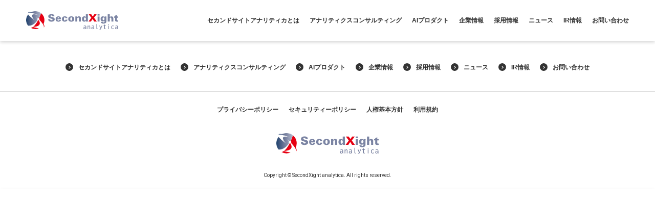

--- FILE ---
content_type: text/html; charset=utf-8
request_url: https://www.sxi.co.jp/tags/AI%E7%89%B9%E9%9B%86
body_size: 3110
content:
<!DOCTYPE html>













	<html>
  <head>
    <!-- headタグ内の上部に挿入されます -->
<!-- Google Tag Manager -->
<script>(function(w,d,s,l,i){w[l]=w[l]||[];w[l].push({'gtm.start':
  new Date().getTime(),event:'gtm.js'});var f=d.getElementsByTagName(s)[0],
  j=d.createElement(s),dl=l!='dataLayer'?'&l='+l:'';j.async=true;j.src=
  'https://www.googletagmanager.com/gtm.js?id='+i+dl;f.parentNode.insertBefore(j,f);
  })(window,document,'script','dataLayer','GTM-558SDVX');</script>
<!-- End Google Tag Manager -->
    <meta charset="UTF-8">
    <title>AI特集｜ セカンドサイトアナリティカ株式会社</title>
    <meta name="viewport" content="width=device-width, initial-scale=1">
    <link rel="stylesheet" href="//cdn.jsdelivr.net/fontawesome/4.7.0/css/font-awesome.min.css">
    
    
      <link rel="stylesheet" media="screen" href="https://cdn.clipkit.co/clipkit/stylesheets/application-1.0.css">
    
    
    <script src="https://ajax.googleapis.com/ajax/libs/jquery/3.2.1/jquery.min.js"></script>
    
    <script src="https://cdn.clipkit.co/clipkit/javascripts/default-1.0.js"></script>
 
    
    <script src="https://cdn.clipkit.co/tenants/1051/resources/assets/000/000/299/original/slick.js?1648807587"></script>
    <link rel="stylesheet" href="https://cdn.clipkit.co/tenants/1051/resources/assets/000/000/284/original/slick.css?1648807584" media="all">
    <link rel="stylesheet" href="https://cdn.clipkit.co/tenants/1051/resources/assets/000/000/264/original/slick-theme.css?1648807582" media="all">
    
    
    <link rel="stylesheet" href="https://cdn.clipkit.co/tenants/1051/resources/assets/000/000/293/original/drawer.css?1648807586">  
    <script src="	https://cdn.clipkit.co/tenants/1051/resources/assets/000/000/296/original/iscroll.js?1648807587"></script>
    <script src="https://cdn.clipkit.co/tenants/1051/resources/assets/000/000/292/original/drawer.min.js?1648807586"></script>
    <script>
      $(function() {
          $('.drawer').drawer();
      });
    </script>
    
    
    <link rel="preconnect" href="https://fonts.googleapis.com">
    <link rel="preconnect" href="https://fonts.gstatic.com" crossorigin>
    <link href="https://fonts.googleapis.com/css2?family=Roboto:wght@400;500;700&display=swap" rel="stylesheet">
    
    
    <script src="https://cdn.clipkit.co/tenants/1051/resources/assets/000/000/265/original/script.js?1648807582"></script>
    
    
    <link rel="stylesheet" media="screen" href="https://cdn.clipkit.co/tenants/1051/resources/assets/000/000/263/original/reset.css?1648807581" type="text/css">    
    <link rel="stylesheet" media="screen" href="https://cdn.clipkit.co/tenants/1051/resources/assets/000/000/291/original/style.css?1759890019" type="text/css">
    <link rel="stylesheet" media="screen" href="https://cdn.clipkit.co/tenants/1051/resources/assets/000/000/272/original/richtext.css?1648807582" type="text/css">
    <link rel="stylesheet" media="screen" href="https://cdn.clipkit.co/tenants/1051/resources/assets/000/000/281/original/article_item.css?1648807584" type="text/css">
    
    <link href="https://cdn.clipkit.co/tenants/1051/sites/favicons/000/000/001/square/a5614ae9-5341-447b-acd2-06d9e2b3a29c.png?1623225469" rel="shortcut icon" type="image/vnd.microsoft.icon">
    <link rel="apple-touch-icon" href="https://cdn.clipkit.co/tenants/1051/sites/touch_icons/000/000/001/square/5aa65f2e-2905-43f7-85a9-6f9da0f1e7b7.png?1638343541">
    
    
  <link rel="alternate" type="application/rss+xml" href="http://www.sxi.co.jp/media.rss" title="セカンドサイトアナリティカ株式会社">
  <link rel="canonical" href="https://www.sxi.co.jp/tags/AI%E7%89%B9%E9%9B%86">
  <link rel="alternate" type="application/rss+xml" href="https://www.sxi.co.jp/tags/AI%E7%89%B9%E9%9B%86.rss" title="AI特集 | セカンドサイトアナリティカ株式会社">
  <meta name="description" content="データ分析力と多くのアナリティクス活用実績を融合し、最新のアナリティクス＆テクノロジーを活用することで、革新的なサービスを提供します。">
  <meta property="og:site_name" content="セカンドサイトアナリティカ株式会社">
  <meta property="og:type" content="website">
  <meta property="og:title" content="AI特集">
  <meta property="og:url" content="https://www.sxi.co.jp/tags/AI%E7%89%B9%E9%9B%86">
  <meta property="og:description" content="データ分析力と多くのアナリティクス活用実績を融合し、最新のアナリティクス＆テクノロジーを活用することで、革新的なサービスを提供します。">
  <meta property="og:image" content="https://cdn.clipkit.co/tenants/1051/sites/images/000/000/001/large/626109a0-fec1-4b9b-9833-ef321269d2bc.png?1638343468">
  <meta name="twitter:card" content="summary_large_image">
  <meta name="twitter:domain" content="www.sxi.co.jp">
  <meta name="twitter:title" content="AI特集｜セカンドサイトアナリティカ株式会社">
  <meta name="twitter:description" content="データ分析力と多くのアナリティクス活用実績を融合し、最新のアナリティクス＆テクノロジーを活用することで、革新的なサービスを提供します。">
  <meta name="twitter:image" content="https://cdn.clipkit.co/tenants/1051/sites/images/000/000/001/large/626109a0-fec1-4b9b-9833-ef321269d2bc.png?1638343468">

    <!-- headタグ内の下部に挿入されます -->
  <meta name="csrf-param" content="authenticity_token" />
<meta name="csrf-token" content="H29uTsN9A20nfGQLVXF1PARDdG8kZh8hZEjrzpwb7scMj1Ql4YfE1jDZr5v7j5xjMPUHv0gfxocFc8xPiWVDvQ" /><script>window.routing_root_path = '';
window.site_name = 'media';
I18n.defaultLocale = 'ja';
I18n.locale = 'ja';</script></head>

  <body class="device-desktop drawer drawer--right">
    <!-- bodyタグ内の上部に挿入されます -->

<!-- Google Tag Manager (noscript) -->
<noscript><iframe src="https://www.googletagmanager.com/ns.html?id=GTM-558SDVX"
height="0" width="0" style="display:none;visibility:hidden"></iframe></noscript>
<!-- End Google Tag Manager (noscript) -->
    
    <header class="header">
  <div class="inner">
    
      <p class="header__logo">
        <a href="https://www.sxi.co.jp/">
          <img src="https://cdn.clipkit.co/tenants/1051/sites/logos/000/000/001/original/logo-analytica.svg?1638341129" alt="セカンドサイトアナリティカ株式会社" />
        </a>
      </p>
    
    
    <ul class="header__gnavi bold">
      <li>
  <a href="https://www.sxi.co.jp/about"><span></span>セカンドサイトアナリティカとは</a>
  <div class="child">
    <a href="https://www.sxi.co.jp/articles/thoughts">私たちの想い</a>
  </div>
</li>
<li><a href="https://www.sxi.co.jp/analytics"><span></span>アナリティクスコンサルティング</a></li>
<li><a href="https://www.sxi.co.jp/aiproduct"><span></span>AIプロダクト</a></li>
<li>
  <a href="https://www.sxi.co.jp/company"><span></span>企業情報</a>
  <div class="child">
    <a href="https://www.sxi.co.jp/board">創業メンバー略歴</a>
  </div>
</li>
<li><a href="https://www.sxi.co.jp/recruit"><span></span>採用情報</a>
  <div class="child">
    <a href="https://www.sxi.co.jp/recruit/analytics">アナリティクスセクター</a>
    <a href="https://www.sxi.co.jp/recruit/development">ディベロップメントセクター</a>
    <a href="https://www.sxi.co.jp/recruit/office">オフィス風景</a>
    <a href="https://www.sxi.co.jp/recruit/benefits">福利厚生</a>
    <a href="https://www.sxi.co.jp/recruit/faq">採用FAQ</a>
  </div>
</li>
<li><a href="https://www.sxi.co.jp/news"><span></span>ニュース</a></li>

<li><a href="https://www.sxi.co.jp/ir"><span></span>IR情報</a>
  <div class="child">
    <a href="https://www.sxi.co.jp/ir/message">経営情報</a>
    <a href="https://www.sxi.co.jp/ir/performance">業績・財務情報</a>
    <a href="https://www.sxi.co.jp/ir/library">IRライブラリ</a>
    <a href="https://www.sxi.co.jp/ir/stock">株式情報</a>
    <a href="https://www.sxi.co.jp/ir/calendar">その他IR情報</a>
    <a href="https://www.sxi.co.jp/ir/notice">電子公告</a>
  </div>
</li>

<li><a href="https://www.sxi.co.jp/contact"><span></span>お問い合わせ</a>
  <div class="child">
    <a href="https://www.sxi.co.jp/ir/inquiry">IRに関するお問い合わせ</a>
  </div>
</li>

    </ul>

  </div>
</header>

<button type="button" class="drawer-toggle drawer-hamburger">
  <span class="sr-only"></span>
  <span class="drawer-hamburger-icon"></span>
</button>

<nav id="site_menu" class="drawer-nav">
  <div class="inner">
    <ul class="drawer-menu bold">
      <li>
  <a href="https://www.sxi.co.jp/about"><span></span>セカンドサイトアナリティカとは</a>
  <div class="child">
    <a href="https://www.sxi.co.jp/articles/thoughts">私たちの想い</a>
  </div>
</li>
<li><a href="https://www.sxi.co.jp/analytics"><span></span>アナリティクスコンサルティング</a></li>
<li><a href="https://www.sxi.co.jp/aiproduct"><span></span>AIプロダクト</a></li>
<li>
  <a href="https://www.sxi.co.jp/company"><span></span>企業情報</a>
  <div class="child">
    <a href="https://www.sxi.co.jp/board">創業メンバー略歴</a>
  </div>
</li>
<li><a href="https://www.sxi.co.jp/recruit"><span></span>採用情報</a>
  <div class="child">
    <a href="https://www.sxi.co.jp/recruit/analytics">アナリティクスセクター</a>
    <a href="https://www.sxi.co.jp/recruit/development">ディベロップメントセクター</a>
    <a href="https://www.sxi.co.jp/recruit/office">オフィス風景</a>
    <a href="https://www.sxi.co.jp/recruit/benefits">福利厚生</a>
    <a href="https://www.sxi.co.jp/recruit/faq">採用FAQ</a>
  </div>
</li>
<li><a href="https://www.sxi.co.jp/news"><span></span>ニュース</a></li>

<li><a href="https://www.sxi.co.jp/ir"><span></span>IR情報</a>
  <div class="child">
    <a href="https://www.sxi.co.jp/ir/message">経営情報</a>
    <a href="https://www.sxi.co.jp/ir/performance">業績・財務情報</a>
    <a href="https://www.sxi.co.jp/ir/library">IRライブラリ</a>
    <a href="https://www.sxi.co.jp/ir/stock">株式情報</a>
    <a href="https://www.sxi.co.jp/ir/calendar">その他IR情報</a>
    <a href="https://www.sxi.co.jp/ir/notice">電子公告</a>
  </div>
</li>

<li><a href="https://www.sxi.co.jp/contact"><span></span>お問い合わせ</a>
  <div class="child">
    <a href="https://www.sxi.co.jp/ir/inquiry">IRに関するお問い合わせ</a>
  </div>
</li>

    </ul>
  </div>
</nav>




    









    <div class="pagetop en">
  <a href="#"><span>TOP</span></a>
</div>

<footer class="footer">
  <div class="footer__head">
    <div class="inner">
      <ul class="footer__nav bold">
        <li>
  <a href="https://www.sxi.co.jp/about"><span></span>セカンドサイトアナリティカとは</a>
  <div class="child">
    <a href="https://www.sxi.co.jp/articles/thoughts">私たちの想い</a>
  </div>
</li>
<li><a href="https://www.sxi.co.jp/analytics"><span></span>アナリティクスコンサルティング</a></li>
<li><a href="https://www.sxi.co.jp/aiproduct"><span></span>AIプロダクト</a></li>
<li>
  <a href="https://www.sxi.co.jp/company"><span></span>企業情報</a>
  <div class="child">
    <a href="https://www.sxi.co.jp/board">創業メンバー略歴</a>
  </div>
</li>
<li><a href="https://www.sxi.co.jp/recruit"><span></span>採用情報</a>
  <div class="child">
    <a href="https://www.sxi.co.jp/recruit/analytics">アナリティクスセクター</a>
    <a href="https://www.sxi.co.jp/recruit/development">ディベロップメントセクター</a>
    <a href="https://www.sxi.co.jp/recruit/office">オフィス風景</a>
    <a href="https://www.sxi.co.jp/recruit/benefits">福利厚生</a>
    <a href="https://www.sxi.co.jp/recruit/faq">採用FAQ</a>
  </div>
</li>
<li><a href="https://www.sxi.co.jp/news"><span></span>ニュース</a></li>

<li><a href="https://www.sxi.co.jp/ir"><span></span>IR情報</a>
  <div class="child">
    <a href="https://www.sxi.co.jp/ir/message">経営情報</a>
    <a href="https://www.sxi.co.jp/ir/performance">業績・財務情報</a>
    <a href="https://www.sxi.co.jp/ir/library">IRライブラリ</a>
    <a href="https://www.sxi.co.jp/ir/stock">株式情報</a>
    <a href="https://www.sxi.co.jp/ir/calendar">その他IR情報</a>
    <a href="https://www.sxi.co.jp/ir/notice">電子公告</a>
  </div>
</li>

<li><a href="https://www.sxi.co.jp/contact"><span></span>お問い合わせ</a>
  <div class="child">
    <a href="https://www.sxi.co.jp/ir/inquiry">IRに関するお問い合わせ</a>
  </div>
</li>

      </ul>
    </div>
  </div>
  <div class="footer__bottom">
    <div class="inner">
      <ul class="footer__subnav bold">
        <li><a href="https://www.sxi.co.jp/privacy">プライバシーポリシー</a></li>
        <li><a href="https://www.sxi.co.jp/security">セキュリティーポリシー</a></li>
        <li><a href="https://www.sxi.co.jp/humanrightspolicy">人権基本方針</a></li>
        <li><a href="https://www.sxi.co.jp/terms">利用規約</a></li>
      </ul>
      <div class="footer__logo">
        <a href="https://www.sxi.co.jp/">
          <img src="https://cdn.clipkit.co/tenants/1051/sites/logos/000/000/001/original/logo-analytica.svg?1638341129" alt="セカンドサイトアナリティカ株式会社" />
        </a>
      </div>
      <p class="footer__copyright en">Copyright &copy; SecondXight analytica. All rights reserved.</p>
    </div>
  </div>
</footer>

    
    <script src="https://cdn.clipkit.co/clipkit/javascripts/application-1.0.js" async></script>
		

    
    <script src="https://cdn.clipkit.co/tenants/1051/resources/assets/000/000/283/original/ofi.min.js?1648807584"></script>
    <script>
      objectFitImages('img.cover');
      objectFitImages('img.contain');
    </script>
      
    <script type="text/javascript" src="https://cdn.clipkit.co/tenants/1051/resources/assets/000/000/307/original/particles.min.js?1648807588"></script>
    <script type="text/javascript" src="https://cdn.clipkit.co/tenants/1051/resources/assets/000/000/289/original/kikagaku.js?1648807585"></script>

    <!-- bodyタグ内の下部に挿入されます -->

    
  <script src="//cdn.clipkit.co/clipkit_assets/beacon-414f23f8ff2b763f9a6861cc093f7ad22529a6ba44cd8cf474410fb416eaa182.js" async="async" id="clipkit-beacon" data-page-type="tag" data-page-id="39" data-domain="www.sxi.co.jp" data-url="/tags/AI%E7%89%B9%E9%9B%86" data-href="https://www.sxi.co.jp/media/beacon"></script><script async="async" data-label="saas" src="//b.clipkit.co/"></script>

<!--Clipkit(R) v14.22.12-20260113 Copyright (C) 2026 VECTOR Inc.-->

</body>
</html>






--- FILE ---
content_type: text/css
request_url: https://cdn.clipkit.co/tenants/1051/resources/assets/000/000/291/original/style.css?1759890019
body_size: 7749
content:
html{width:100%;font-size:62.5%}body{font-family:"Yu Gothic Medium","游ゴシック Medium",YuGothic,"游ゴシック体","ヒラギノ角ゴ Pro W3","メイリオ",sans-serif;font-size:1.5rem;line-height:1.8;color:#333;padding-top:80px}@media screen and (max-width: 768px){body{padding-top:50px}}b,strong,.bold{font-family:"Yu Gothic","游ゴシック",YuGothic,"游ゴシック体","ヒラギノ角ゴ Pro W3","メイリオ",sans-serif;font-weight:bold}.en{font-family:"Roboto","ヒラギノ角ゴ Pro W3","メイリオ",sans-serif}a{text-decoration:none;transition:all .3s}a,a:hover,a:focus{outline:none;color:#333}a[target=_blank]{text-decoration:underline}a[target=_blank]:hover{text-decoration:none !important}a[target=_blank]:after{content:none !important}a:hover{opacity:.7}a:hover img{opacity:1}img{vertical-align:bottom;width:auto;height:auto;max-width:100%;max-height:100%}.ofi-box{position:relative}.cover{object-fit:cover;object-position:top center;font-family:"object-fit: cover; object-position: center;";padding:0;border:none;background:none;position:absolute;top:0;left:0;width:100%;height:100%}:target::before{height:30px;margin:-30px 0 0;content:"";display:block}.btn-box{text-align:center}.btn-box a,.btn-box a[target=_blank]{display:inline-block;text-align:center;width:160px;border-radius:10em;border:solid #333 1px;padding:1rem 0 1rem 1.5rem;text-decoration:none}.btn-box a:after,.btn-box a[target=_blank]:after{content:"" !important;display:inline-block;vertical-align:middle;width:10px;height:10px;border-top:solid #333 1px;border-right:solid #333 1px;transform:rotate(45deg);margin:-2px 0 0 1rem}.container{padding-left:0;padding-right:0;width:92% !important;max-width:1720px !important}.inner{width:92%;max-width:1720px;margin:0 auto}.inner-s{width:92%;max-width:1200px;margin:0 auto}nav .inner{width:100%;margin:0}section{width:100%;margin:0 auto 10rem}@media screen and (max-width: 768px){section{margin:0 auto 6rem}}.bg-img{background-size:cover;background-position:center;background-repeat:no-repeat}.sp{display:none !important}@media screen and (max-width: 768px){.sp{display:block !important}.pc{display:none !important}}.more-btn{height:70px;border-radius:10em;display:inline-block;align-items:center;background:#f5f5f5;padding:1.3rem 1.3rem 1.3rem 3rem}.more-btn span{display:inline-block;width:45px;height:45px;flex-shrink:0;border-radius:50%;background:#333;margin-left:2.7rem;position:relative;vertical-align:middle}.more-btn span:before{content:"";width:9px;height:9px;border-top:solid #fff 2px;border-right:solid #fff 2px;transform:rotate(45deg) translate(-50%, -50%);display:block;position:absolute;top:54%;left:37%}@media screen and (max-width: 768px){.more-btn{height:50px;padding:.8rem .8rem .8rem 2.5rem}.more-btn span{width:35px;height:35px;margin-left:1.7rem}.more-btn span:before{width:7px;height:7px;top:54%;left:37%}}.p-head{padding:15rem 0 12rem}.p-head .inner-s{display:flex}.p-head__title{word-break:keep-all;white-space:nowrap;margin-right:12%}.p-head__title .en{font-size:9rem;line-height:1;font-weight:bold;margin-bottom:2rem}.p-head__title .title{font-size:1.6rem;line-height:1;letter-spacing:.05em}.p-head__text p{font-size:1.6rem;line-height:1.8}.p-head__text .bold{font-size:2rem;line-height:1.6;margin-bottom:3rem}@media screen and (max-width: 1080px){.p-head{padding:15rem 0 12rem}.p-head__title{margin-right:5%}.p-head__title .en{font-size:7rem}.p-head__title .title{font-size:1.6rem}.p-head__text .bold br{display:none}}@media screen and (max-width: 768px){.p-head{padding:5.2rem 0 0}.p-head .inner-s{display:block}.p-head__title{word-break:keep-all;margin:0 0 4.5rem}.p-head__title .en{font-size:5rem;margin-bottom:1.5rem}.p-head__title .title{font-size:1.4rem}.p-head__text{margin-bottom:5.2rem}.p-head__text p{font-size:1.5rem}.p-head__text .bold{font-size:1.8rem;line-height:1.5;margin-bottom:2rem}}.s-head__title{word-break:keep-all;white-space:nowrap;margin-right:0;margin-bottom:6rem}.s-head__title .en{font-size:8rem;line-height:1;font-weight:bold}.s-head__title .title{font-size:2rem;line-height:1.2;word-break:keep-all;margin-bottom:1rem}@media screen and (max-width: 1080px){.s-head__title{text-align:center}.s-head__title .en{font-size:6rem}.s-head__title .title{font-size:1.5rem}}@media screen and (max-width: 768px){.s-head__title{margin-bottom:4rem}.s-head__title .en{font-size:4rem}.s-head__title .title{font-size:1.4rem}}.header{position:fixed;top:0;left:0;width:100%;background:#fff;box-shadow:0px 3px 6px rgba(0,0,0,.16);z-index:15}.header .inner{display:flex;align-items:center;height:80px}.header__logo{width:200px;flex-shrink:0}.header__gnavi{display:flex;align-items:center;justify-content:flex-end;margin-left:auto;flex-shrink:0;width:calc(100% - 200px);height:100%}.header__gnavi li{margin-left:3%;position:relative;height:100%;display:flex;align-items:center}.header__gnavi li a{font-size:1.3rem;text-decoration:none;height:100%;display:flex;align-items:center;background:#fff;position:relative;z-index:3}.header__gnavi li a span{display:none}.header__gnavi li .child{opacity:0;position:absolute;background:#fff;box-shadow:0px 3px 6px rgba(0,0,0,.16);z-index:2;top:60%;left:50%;transform:translateX(-50%);transition:all .3s;width:100%;min-width:15rem;padding:1rem}.header__gnavi li .child a{text-align:center;display:block}.header__gnavi li:hover .child{opacity:1;top:100%}@media screen and (max-width: 1295px){.header__logo{width:180px}.header__gnavi{width:calc(100% - 180px)}.header__gnavi li{margin-left:2rem}.header__gnavi li a{font-size:1.2rem}}@media screen and (max-width: 1135px){.header .inner{height:80px}.header__logo{width:180px}.header__gnavi{display:none}}@media screen and (max-width: 768px){.header .inner{height:50px}.header__logo{width:120px}}.drawer-hamburger{display:none}@media screen and (max-width: 1135px){.drawer-hamburger{display:block}}.drawer-hamburger{width:2.5rem;height:2.5rem}.drawer-hamburger .sub{font-size:1.1rem;padding-top:1.2rem;display:block;color:#fff}.drawer-hamburger .drawer-hamburger-icon,.drawer-hamburger .drawer-hamburger-icon:before,.drawer-hamburger .drawer-hamburger-icon:after{background-color:#707070;width:2.5rem}.drawer-hamburger-icon{margin-top:0}.drawer--right .drawer-hamburger,.drawer--right.drawer-open .drawer-navbar .drawer-hamburger{right:4%;top:2.5rem}@media screen and (max-width: 768px){.drawer--right .drawer-hamburger,.drawer--right.drawer-open .drawer-navbar .drawer-hamburger{top:1.3rem}}.drawer-open .drawer-hamburger-icon{background-color:rgba(0,0,0,0)}.drawer-nav{background:#333}.drawer-nav .drawer-menu li{border-bottom:solid #aaa 1px;padding:0}.drawer-nav .drawer-menu li a,.drawer-nav .drawer-menu li a[target=_blank]{color:#fff;font-size:1.4rem;text-decoration:none;font-weight:bold;line-height:1.2;padding:1.5rem 1.5rem 1.6rem}.drawer-nav .drawer-menu li a:after,.drawer-nav .drawer-menu li a[target=_blank]:after{position:absolute;top:0;bottom:0;margin:auto;content:"" !important;width:12px;height:12px;border-top:solid #fff 1px;border-right:solid #fff 1px}.drawer-nav .drawer-menu li a span,.drawer-nav .drawer-menu li a[target=_blank] span{display:none}.drawer-nav .drawer-menu li .child a,.drawer-nav .drawer-menu li .child a[target=_blank]{margin-left:2rem;font-size:1.3rem;border-top:dotted #aaa 1px}.drawer-nav .drawer-menu li .child a:after,.drawer-nav .drawer-menu li .child a[target=_blank]:after{width:8px;height:8px}.drawer-nav .drawer-menu li.open a:after{transform:rotate(135deg);top:-0.5rem}.drawer-nav .drawer-menu li.open .drawer-dropdown-menu{background:#000}.drawer-nav .drawer-menu li.open .drawer-dropdown-menu li{border-bottom:none;border-top:dotted #aaa 1px;padding-left:1.5rem}.drawer-nav .drawer-menu li.open .drawer-dropdown-menu a{font-size:1.4rem;font-weight:normal}.drawer-nav .drawer-menu li.open .drawer-dropdown-menu a:after{content:none}.drawer-nav .drawer-menu li .dropdown-backdrop{display:none}.kv{width:100%;padding-top:44.53%;position:relative}.kv:before{content:"";position:absolute;width:100%;height:100%;top:0;left:0;bottom:0;right:0;background:rgba(0,0,0,.3);background-size:300px;z-index:1}.kv__movie{position:absolute;top:0;left:0;width:100%;height:100%;z-index:0}.kv__text{color:#fff;position:absolute;top:50%;left:50%;transform:translate(-50%, -50%);z-index:2;text-align:center}.kv__text p{font-size:3rem;line-height:1.6;letter-spacing:.2em}.kv__text p.large{font-size:7rem;letter-spacing:.1em}.kv__scroll{position:absolute;left:50%;transform:translate(-50%, 0);bottom:10%;z-index:3}.kv__scroll a{color:#fff;font-size:2rem;text-align:center;font-weight:500;text-decoration:none}.kv__scroll a:after{content:"";display:block;width:2.5rem;height:2.5rem;border-right:solid #fff 2px;border-bottom:solid #fff 2px;margin:-1rem auto;transform:rotate(45deg)}@media screen and (max-width: 1235px){.kv__text p{font-size:2.5rem}.kv__text p.large{font-size:5rem;letter-spacing:.05em}}@media screen and (max-width: 768px){.kv{padding-top:100%;overflow:hidden}.kv__movie{width:auto;height:auto;top:50%;left:50%;transform:translate(-50%, -50%);min-width:100%;min-height:100%;max-width:100%;max-height:100%}.kv__text p{font-size:2rem;line-height:1.4}.kv__text p.large{font-size:3.4rem;margin-bottom:1rem}.kv__scroll{display:none}}.js-list{display:none}.js-list.active{display:block}@media screen and (max-width: 768px){.js-list.active-sp{display:block}}.js-list-test{display:none !important}.js-list-test.active{display:flex !important}@media screen and (max-width: 768px){.js-list-test.active-sp{display:flex !important}}.news .inner{max-width:1210px;display:flex;align-items:flex-start}.news .s-head{margin-right:10%}.news .s-head .title{font-size:2rem;line-height:1.2;word-break:keep-all;margin-bottom:1rem}.news .s-head p{font-size:8rem;line-height:1;font-weight:bold;margin-bottom:3.5rem}.news__content{width:100%}.news__tab{display:flex !important;align-items:center;padding-bottom:1.8rem;border-bottom:solid #333 2px}.news__tab li{opacity:.6;margin-right:4rem;line-height:1}.news__tab li:last-child{margin-right:0}.news__tab li.active{opacity:1}.news__tab li.active a span:before{background:#333}.news__tab li a{display:flex;align-items:center;text-align:center}.news__tab li a span{display:inline-block;width:25px;height:25px;border-radius:50%;border:solid #333 1px;vertical-align:middle;margin-right:1.5rem;position:relative;padding:4px}.news__tab li a span:before{content:"";display:block;width:15px;height:15px;background:#fff;border-radius:50%}.news__list .item{border-bottom:solid #ddd 1px;padding:2.5rem 0}.news__list .item a{display:flex;width:100%}.news__list .item .data-box{display:flex;margin-right:2.5rem}.news__list .item .date{margin-right:2.5rem;width:85px;flex-shrink:0}.news__list .item .cat{width:115px;flex-shrink:0}.news__list .item .cat span{font-size:1.3rem;border:solid #333 1px;display:inline-block;padding:.5rem 1rem;line-height:1}.news__list .item .title{font-size:1.6rem;line-height:1.6}@media all and (-ms-high-contrast: none){*::-ms-backdrop,.news__list .item .data-box{width:15em;flex-shrink:0}}@media screen and (max-width: 1080px){.news .inner{display:block;width:100%}.news .pc{display:none !important}.news .sp{display:block !important;text-align:center}.news .s-head{width:92%;margin:0 auto;text-align:center}.news .s-head p{margin-bottom:4rem}.news__tab{justify-content:center;padding:0 4% 2rem}.news__tab br.sp{display:none !important}.news__list{width:92%;margin:0 auto 3.5rem}.news .more-btn{margin:0 auto}}@media screen and (max-width: 768px){.news .s-head .title{font-size:1.8rem}.news .s-head p{font-size:4rem}.news__tab li{margin-right:1.5rem}.news__tab li a span{width:16px;height:16px;margin-right:.5rem;padding:2px}.news__tab li a span:before{width:10px;height:10px}.news__tab br.sp{display:inline-block !important}.news__list .item{padding:1.6rem 0}.news__list .item .data-box{display:block}.news__list .item .date{width:auto;font-size:1rem;line-height:1;display:block;margin:0 0 .6rem}.news__list .item .cat{margin-right:0;width:100px;line-height:1}.news__list .item .cat span{font-size:1rem;padding:.3rem .6rem}.news__list .item .title{font-size:1.4rem;line-height:1.6}}@media all and (max-width: 768px),(-ms-high-contrast: none){*::-ms-backdrop,.news__list .item .data-box{width:auto;flex-shrink:0}}.service{background:#f9f9f9;padding:17rem 0;margin-bottom:0}.service__item.left{margin-bottom:16rem}.service__item.left .box .img{order:1}.service__item.left .box .img .ofi-box img{object-position:10% top;font-family:"object-fit: cover; object-position: 10% top;"}.service__item.left .box .text{order:0;left:8%}.service__item.right .box .text{right:8%}.service__item .box{display:flex;align-items:center}.service__item .box .img{width:50%;flex-shrink:0}.service__item .box .img .ofi-box{padding-top:100%}.service__item .box .img .ofi-box img{object-position:right top;font-family:"object-fit: cover; object-position: right top;"}.service__item .box .text{position:relative;z-index:1;background:hsla(0,0%,100%,.9);padding:6.5rem 8.5rem}.service__item .box .text .title{font-size:2rem;display:inline-block;line-height:1.2;padding-bottom:1.6rem;border-bottom:solid #333 1px;margin-bottom:6.6rem}.service__item .box .text .en{font-size:5rem;font-weight:bold;line-height:1;margin-bottom:2.5rem}.service__item .box .text .content{font-size:2rem;line-height:2;margin-bottom:2.5rem}@media screen and (max-width: 1500px){.service__item .box .text{padding:4.5rem 5.5rem}.service__item .box .text .title{font-size:1.6rem;padding-bottom:1.6rem;margin-bottom:4rem}.service__item .box .text .en{font-size:4.5rem;margin-bottom:2.5rem}.service__item .box .text .content{font-size:1.6rem;margin-bottom:2.5rem}}@media screen and (max-width: 1080px){.service{padding:8rem 0}.service .sp{display:block !important}.service .s-head{text-align:center}.service .s-head .title{font-size:2rem;line-height:1.2;word-break:keep-all;margin-bottom:1rem}.service .s-head p{font-size:8rem;line-height:1;font-weight:bold;margin-bottom:3.5rem}.service__item.left{margin-bottom:5rem}.service__item.left .box .text{left:0}.service__item.right .box .text{right:0}.service__item .box{display:block;box-shadow:0px 3px 6px rgba(0,0,0,.16)}.service__item .box .img{width:100%}.service__item .box .img .ofi-box{padding-top:50%}.service__item .box .text{position:relative;background:#fff;padding:4rem 5rem;text-align:center}.service__item .box .text .title{margin-bottom:2rem}.service__item .box .text .en{margin-bottom:3rem}.service__item .box .text .content{text-align:left}}@media screen and (max-width: 768px){.service .s-head .title{font-size:1.8rem}.service .s-head p{font-size:4rem}.service__item .box .img .ofi-box{padding-top:100%}.service__item .box .text{padding:4rem 2.5rem 5rem}.service__item .box .text .title{margin-bottom:2rem;font-size:1.8rem}.service__item .box .text .en{margin-bottom:3rem;font-size:4rem}.service__item .box .text .content{text-align:left}}.page{background:#f9f9f9;padding-bottom:1rem}.page section{margin-bottom:0}.page .result{margin:-6rem 0 6rem;background:#fff;box-shadow:0px 3px 6px rgba(0,0,0,.16);padding:6rem 6rem 5rem}.page .result table{width:auto}.page .result table th,.page .result table td{line-height:1.5;padding:0 0 1rem;border:none}.page .result table th{word-break:keep-all}@media screen and (max-width: 768px){.page .result{margin:-2rem 0 3rem;padding:3rem 3rem 2rem}.page .result table th,.page .result table td{display:table-cell}}.page .p-search{margin-bottom:12rem}.page .p-search .inner-s{max-width:1000px;display:flex;align-items:center}.page .p-search__bg{background:#333;color:#fff;line-height:1}.page .p-search__bg a{color:#fff}.page .p-search__btn{pointer-events:none;font-size:2.4rem;word-break:keep-all;width:220px;flex-shrink:0}.page .p-search__btn img{margin-right:1.2rem}.page .p-search__nav{display:flex;align-items:center;width:100%;max-width:690px;margin-left:auto}.page .p-search__nav li{width:100%}.page .p-search__nav li a{display:block;text-align:center;font-size:1.8rem;padding:3rem 0}.page .p-search__nav li a:hover{opacity:1}.page .p-search__nav li a:before{content:"";display:inline-block;border-top:5px solid rgba(0,0,0,0);border-bottom:5px solid rgba(0,0,0,0);border-left:10px solid #fff;width:12px;vertical-align:middle;margin:-3px 11px 0 0}.page .p-search__nav li.active a{color:#333;background:#fff}.page .p-search__nav li.active a:before{border-left:10px solid #333;transform:rotate(90deg);margin:0 8px 0 0}.page .p-search__select{background:#fff;padding:6.5rem 0}.page .p-search__box{width:100%}.page .p-search__box .s-form{font-size:1.8rem}.page .p-search__box .check-box{width:100%;display:flex;flex-wrap:wrap;margin-bottom:3rem}.page .p-search__box .check-box label{width:25%;margin-bottom:2rem;cursor:pointer;display:inline-block;position:relative;padding-left:2.1rem}.page .p-search__box .check-box input[type=checkbox],.page .p-search__box .check-box input[type=radio]{display:none}.page .p-search__box .check-box label:before{background:#fff;border:1px solid #333;border-radius:50%;content:"";display:block;width:16px;height:16px;top:8px;left:0;position:absolute}.page .p-search__box .check-box label:after{background:#333;border-radius:50%;content:"";display:block;width:10px;height:10px;left:3px;opacity:0;position:absolute;top:11px}.page .p-search__box .check-box input[type=checkbox]:checked+label:after,.page .p-search__box .check-box input[type=radio]:checked+label:after{opacity:1}.page .p-search__box .search-box{display:flex;justify-content:space-between}.page .p-search__box .search-box .s-text{outline:none;box-shadow:none;border:solid #333 1px;border-radius:10em;padding:.8rem 2rem;width:100%;max-width:645px;margin-right:1.5rem}.page .p-search__box .search-box .s-btn,.page .p-search__box .search-box .r-btn{background:none;outline:none;-webkit-appearance:none;-moz-appearance:none;appearance:none;width:160px;border-radius:10em;border:solid #333 1px;margin-right:1.5rem}.page .p-search__box .search-box .r-btn{border:none;background:#eee;margin-right:0}@media screen and (max-width: 1080px){.page .p-search__btn{font-size:1.9rem;width:185px}.page .p-search__btn img{margin-right:1rem;width:23px}.page .p-search__nav li a{font-size:1.6rem}.page .p-search__select{padding:5rem 0}.page .p-search__box .s-form{font-size:1.6rem}.page .p-search__box .check-box label{width:50%}}@media screen and (max-width: 768px){.page .p-search{margin-bottom:5rem}.page .p-search .inner-s{display:block}.page .p-search__bg .inner-s{width:100%}.page .p-search__btn{pointer-events:auto;font-size:1.8rem;width:100%;display:block;text-align:center;padding:1.8rem 0 2rem}.page .p-search__btn:after{content:"";display:inline-block;width:10px;height:10px;border-top:solid #fff 1px;border-right:solid #fff 1px;transform:rotate(45deg);vertical-align:middle;margin:-2px 0 0 1rem;transition:all .3s}.page .p-search__btn.open:after{transform:rotate(135deg);margin-top:-5px}.page .p-search__btn img{margin-right:1rem;width:20px}.page .p-search__nav li a{font-size:1.3rem;line-height:1.5;padding:1rem 0;background:#555}.page .p-search__nav li a:before{content:none}.page .p-search__nav li.active a,.page .p-search__nav li.active-sp a{color:#333;background:#fff}.page .p-search__select{padding:3.5rem 0 4rem}.page .p-search__box .s-form{font-size:1.5rem}.page .p-search__box .check-box{margin-bottom:1.5rem}.page .p-search__box .check-box label{width:50%;padding-right:1.5rem;line-height:1.2}.page .p-search__box .check-box label:before{top:2px;margin-top:0}.page .p-search__box .check-box label:after{margin-top:0;top:5px}.page .p-search__box .search-box{display:block}.page .p-search__box .search-box .s-text{padding:.5rem 1.5rem;width:100%;max-width:100%;margin:0 0 1.5rem}.page .p-search__box .search-box .s-btn,.page .p-search__box .search-box .r-btn{width:46.5%;height:38px;margin-right:5%}.page .p-search__box .search-box .r-btn{margin-right:0}}.page .an-list .item{display:flex;align-items:stretch;margin-bottom:6rem;box-shadow:0px 3px 6px rgba(0,0,0,.16)}.page .an-list .item .img-box{flex-shrink:0;width:500px}.page .an-list .item .img-box .img{padding-top:100%}.page .an-list .item .text-box{background:#fff;padding:5.8rem 7.2rem 0}.page .an-list .item .text-box table{margin-bottom:2.5rem}.page .an-list .item .text-box table th,.page .an-list .item .text-box table td{line-height:1.5;padding:0 0 .5rem;border:none}.page .an-list .item .text-box table th{word-break:keep-all;width:5.2em}.page .an-list .item .text-box table td .split:last-child{display:none}.page .an-list .item .text-box .title{font-size:2.4rem;line-height:1.6;margin-bottom:2rem;display:-webkit-box;-webkit-box-orient:vertical;-webkit-line-clamp:2;overflow:hidden;max-height:3.2em}.page .an-list .item .text-box p{display:-webkit-box;-webkit-box-orient:vertical;-webkit-line-clamp:4;overflow:hidden;max-height:6.8em;line-height:1.7;margin-bottom:3rem}@media screen and (max-width: 1080px){.page .an-list .item{display:block;margin-bottom:4rem}.page .an-list .item .img-box{width:100%}.page .an-list .item .img-box .img{padding-top:50%}.page .an-list .item .text-box{padding:4rem 5rem}}@media screen and (max-width: 768px){.page .an-list .item .img-box .img{padding-top:100%}.page .an-list .item .text-box{padding:3rem 2.6rem 4rem}.page .an-list .item .text-box table{margin-bottom:2.8rem;font-size:1.3rem}.page .an-list .item .text-box table th,.page .an-list .item .text-box table td{display:table-cell}.page .an-list .item .text-box .title{font-size:1.8rem;line-height:1.6;-webkit-line-clamp:3;max-height:4.8em}.page .an-list .item .text-box p{-webkit-line-clamp:7;max-height:11.9em}}.page .ai-list .item{background:#fff;padding:5rem;margin-bottom:6rem;box-shadow:0px 3px 6px rgba(0,0,0,.16)}.page .ai-list .item__head{margin-bottom:3rem}.page .ai-list .item__head p{font-size:1.8rem}.page .ai-list .item__head .title{font-size:3rem;line-height:1.4}.page .ai-list .item__content{display:flex;margin-bottom:3rem}.page .ai-list .item__content .img{order:1;flex-shrink:0;width:300px;margin-left:4%}.page .ai-list .item .btn-box a,.page .ai-list .item .btn-box a[target=_blank]{width:160px}@media screen and (max-width: 768px){.page .ai-list .item{padding:2.5rem 2.5rem 4rem;margin-bottom:3rem}.page .ai-list .item__head{margin-bottom:3rem}.page .ai-list .item__head p{font-size:1.6rem;line-height:1.6;margin-bottom:1.5rem}.page .ai-list .item__head .title{font-size:2.5rem;line-height:1.4}.page .ai-list .item__content{display:block;margin-bottom:3rem}.page .ai-list .item__content .img{width:100%;max-width:200px;margin:0 auto 3rem}}.page table{width:100%}.page table th,.page table td{line-height:1.8;padding:2rem;border-bottom:solid #ddd 1px;vertical-align:top}.page table th{word-break:keep-all;white-space:nowrap}.page table td a:after{content:"" !important;display:inline-block;vertical-align:middle;width:8px;height:8px;border-top:solid #333 1px;border-right:solid #333 1px;transform:rotate(45deg);margin:-2px 0 0 1rem}@media screen and (max-width: 768px){.page table th,.page table td{display:block;padding:2rem 1rem 0;border-bottom:none}.page table td{border-bottom:solid #ddd 1px;padding:1rem 1rem 2rem}}.page #particles-js{position:absolute;width:100%;height:100%;top:0;left:0;bottom:0;right:0}.page .bg_area{background:#333;color:#fff}.page .sub_kv_area{position:relative;overflow:hidden;padding:7rem 0;background:#333;color:#fff;margin-bottom:10rem}.page .sub_kv_area .text{width:90%;text-align:center;color:#fff;margin:0 auto;position:relative;z-index:10}.page .sub_kv_area .text h2{padding:0;font-size:4rem;font-weight:bold;letter-spacing:.05em;margin-bottom:4rem}.page .sub_kv_area .text h2 br{display:none}.page .sub_kv_area .text .manifest p:not(.en){text-align:center;line-height:2.2}.page .sub_kv_area .text .manifest p:not(.en).content{margin-bottom:1.8em}.page .sub_kv_area .text .manifest .js-accordion{display:none}.page .sub_kv_area .text .manifest .btn-box a,.page .sub_kv_area .text .manifest .btn-box a[target=_blank]{border-color:#fff;color:#fff}.page .sub_kv_area .text .manifest .btn-box a:after,.page .sub_kv_area .text .manifest .btn-box a[target=_blank]:after{border-color:#fff;transform:rotate(135deg);margin:-7px 0 0 1.5rem;transition:all .3s}.page .sub_kv_area .text .manifest .btn-box a.open:after,.page .sub_kv_area .text .manifest .btn-box a[target=_blank].open:after{transform:rotate(-45deg);margin:3px 0 0 1.5rem}@media screen and (max-width: 768px){.page .sub_kv_area{padding:4rem 0;margin-bottom:6rem}.page .sub_kv_area .text{top:60%}.page .sub_kv_area .text h2{font-size:2.4rem;line-height:1.6;margin-bottom:3rem}.page .sub_kv_area .text h2 br{display:inline-block}.page .sub_kv_area .text .manifest{display:inline-block}.page .sub_kv_area .text .manifest p:not(.roboto){line-height:2.2;font-size:1.25rem}.page .sub_kv_area .text .manifest p:not(.roboto).content{margin-bottom:1.8em}}.page .outline{margin-bottom:10rem}.page .outline__table th,.page .outline__table td{vertical-align:middle}@media screen and (max-width: 768px){.page .outline{margin-bottom:6rem}}.page .access{padding-bottom:10rem}.page .access .p-head__title{margin-bottom:6rem}.page .access__container{display:flex}.page .access .item{width:100%;text-align:center;margin-right:5%}.page .access .item:last-child{margin:0}.page .access .directions{margin-bottom:2rem;line-height:1.6}.page .access .directions .title{font-size:2rem;margin-bottom:1rem}.page .access .directions p{font-size:1.4rem}.page .access .ggmap{width:100%;padding-top:80%;position:relative}.page .access .ggmap iframe{position:absolute;width:100%;height:100%;max-width:100%;max-height:100%;top:0;left:0}@media screen and (max-width: 768px){.page .access{padding-bottom:6rem}.page .access .p-head__title{margin-bottom:4rem}.page .access__container{display:block}.page .access .item{width:100%;text-align:center;margin:0 0 6rem}.page .access .item:last-child{margin:0}.page .access .directions{margin-bottom:2rem;line-height:1.6}.page .access .directions .title{font-size:1.8rem;margin-bottom:1rem}.page .access .directions p{font-size:1.4rem}.page .access .ggmap{padding-top:0;height:300px}}.page .about{padding-bottom:8rem}.page .about p{margin-bottom:2rem}@media screen and (max-width: 768px){.page .about{padding-bottom:4rem}.page .about p{margin-bottom:2rem}}.page .interview{padding-bottom:10rem}.page .interview__item{background:#fff;padding:5rem;margin-bottom:6rem;box-shadow:0px 3px 6px rgba(0,0,0,.16)}.page .interview__item .sub{font-size:1.8rem}.page .interview__item .title{font-size:3rem;line-height:1.4;margin-bottom:3rem}.page .interview__item .text{margin-bottom:3rem}.page .interview__item .btn-box a,.page .interview__item .btn-box a[target=_blank]{width:160px}@media screen and (max-width: 768px){.page .interview{padding-bottom:6rem}.page .interview__item{padding:2.5rem 2.5rem 4rem}.page .interview__item .sub{font-size:1.6rem;line-height:1.6;margin-bottom:1.5rem}.page .interview__item .title{font-size:2.5rem;line-height:1.4}}.page .merit{margin-bottom:10rem}.page .merit__list{display:flex;align-items:stretch}.page .merit__list li{width:100%;margin-right:3%;background:#fff;box-shadow:0px 3px 6px rgba(0,0,0,.16)}.page .merit__list li:last-child{margin:0}.page .merit__list li .text{padding:2.5rem}.page .merit__list li .text .title{font-size:2rem;line-height:1.6;margin-bottom:1rem}@media screen and (max-width: 1080px){.page .merit__list{display:block}.page .merit__list li{width:100%;margin:0 0 6rem;display:flex}.page .merit__list li .img{width:40%;flex-shrink:0}.page .merit__list li .text{padding:2rem}.page .merit__list li .text .title{font-size:1.8rem;line-height:1.5;margin-bottom:1rem}.page .merit__list li .text .title br{display:none}.page .merit__list li .text p{font-size:1.4rem}}@media screen and (max-width: 768px){.page .merit{margin-bottom:6rem}.page .merit__list li{display:block;width:100%;margin:0 0 3rem}.page .merit__list li:last-child{margin:0}.page .merit__list li .img{width:100%}.page .merit__list li .text{padding:2.5rem}.page .merit__list li .text .title{font-size:1.6rem}}.page .member{margin-bottom:10rem}.page .member__area{display:block}.page .member__team{width:100%;margin-bottom:6rem}.page .member__team:last-child{margin:0}.page .member__team .title{font-size:2.2rem;margin-bottom:3rem}.page .member__team li{background:#fff;padding:3rem;margin-bottom:4rem;display:flex;box-shadow:0px 3px 6px rgba(0,0,0,.16)}.page .member__team li .img{flex-shrink:0;width:140px;margin-right:2.5rem}.page .member__team li .text .name{font-size:1.8rem;margin-bottom:1rem;line-height:1.6}@media screen and (max-width: 768px){.page .member{margin-bottom:6rem}.page .member__team{width:100%;margin-bottom:4rem}.page .member__team .title{font-size:1.8rem;margin-bottom:2rem;text-align:center}.page .member__team li{padding:2.5rem;margin-bottom:3rem;display:block;box-shadow:0px 3px 6px rgba(0,0,0,.16)}.page .member__team li .img{flex-shrink:0;width:140px;margin:0 auto 2rem}.page .member__team li .text .name{font-size:1.6rem;text-align:center}}.page .flow{margin-bottom:10rem}.page .flow__list li{background:#fff;padding:4rem;margin-bottom:3rem;box-shadow:0px 3px 6px rgba(0,0,0,.16)}.page .flow__list li .item{display:flex}.page .flow__list li .item .en{text-align:center;line-height:1;padding-right:4rem;margin-right:4rem;border-right:solid #333 1px}.page .flow__list li .item .en span{font-size:4rem;display:block;margin-top:1rem}.page .flow__list li .item .text .title{font-size:2.2rem;margin-bottom:2rem;line-height:1.6}@media screen and (max-width: 768px){.page .flow{margin-bottom:6rem}.page .flow__list li{padding:2rem}.page .flow__list li .item .en{padding-right:2rem;margin-right:2rem}.page .flow__list li .item .en span{font-size:3rem}.page .flow__list li .item .text .title{font-size:1.8rem;margin-bottom:1rem}.page .flow__list li .item .text p{font-size:1.4rem}}.page .career{margin-bottom:10rem}.page .career__tab{background:#333}.page .career__tab ul{display:flex !important}.page .career__tab ul li{width:100%}.page .career__tab ul li.active a{background:#fff;color:#333}.page .career__tab ul li.active a:before{border-left:10px solid #333;transform:rotate(90deg);margin:0 8px 0 0}.page .career__tab ul li a{display:flex;text-align:center;font-size:1.8rem;padding:3rem 0;color:#fff;height:100%;align-items:center;justify-content:center;word-break:keep-all;line-height:1.5}.page .career__tab ul li a:before{content:none;display:inline-block;border-top:5px solid rgba(0,0,0,0);border-bottom:5px solid rgba(0,0,0,0);border-left:10px solid #fff;width:12px;vertical-align:middle;margin:-3px 11px 0 0}.page .career__item{background:#fff;padding:4rem 0 10rem}@media screen and (max-width: 1080px){.page .career__tab ul li a{font-size:1.5rem;padding:1.5rem 0}}@media screen and (max-width: 768px){.page .career{margin-bottom:6rem}.page .career__tab .inner-s{width:100%}.page .career__tab ul li a{font-size:1.2rem;padding:1.5rem .3rem;word-break:normal;background:#555}.page .career__item{padding:1rem 0 6rem}}.page .application{padding-bottom:10rem}.page .application .contact_form{background:#fff;padding:5rem 10rem 6rem;box-shadow:0px 3px 6px rgba(0,0,0,.16)}@media screen and (max-width: 1080px){.page .application .contact_form{padding:5rem}}@media screen and (max-width: 768px){.page .application .contact_form{padding:3rem 2rem 4rem}}.page .news{background:#fff;padding:3.5rem 0}.page .news__tab{justify-content:center}.page .news__list{margin:0 auto 3.5rem}@media screen and (max-width: 768px){.page .news{padding:2.5rem 0}.page .news__tab{padding:0 4% 2rem}}.article .analytics th,.article .analytics td{padding:2rem 0}.article .analytics th{text-align:left;word-break:keep-all}.article .analytics td .split:last-child{display:none}@media screen and (max-width: 768px){.article .analytics th,.article .analytics td{display:table-cell;padding:1.5rem 0;border-bottom:solid #ddd 1px}}.article__body{background:#fff;padding:8rem 0}.article__title{margin-bottom:6rem}.article__title .en{margin-bottom:2rem;font-weight:bold}.article__title .title{font-size:2.8rem}.article__title .description{padding-top:2rem}.article .btn-box{padding-top:6rem}.article .btn-box a{width:200px}@media screen and (max-width: 768px){.article__body{padding:4rem 0 6rem}.article__title{margin-bottom:4rem}.article__title .en{margin-bottom:1.5rem;font-weight:bold}.article__title .title{font-size:2.2rem}.article__title .description{padding-top:1.5rem}.article .btn-box{padding-top:0}}.thoughts .p-head__title .ja{font-size:6rem;line-height:1.4}.thoughts .img{margin-bottom:6rem}@media screen and (max-width: 1080px){.thoughts .p-head__title .ja{font-size:4rem}}@media screen and (max-width: 768px){.thoughts .p-head__title .ja{font-size:3rem}}.page .board__list .item{display:flex;background:#fff;box-shadow:0px 3px 6px rgba(0,0,0,.16);padding:5rem;margin-bottom:6rem}.page .board__list .item .img{width:200px;flex-shrink:0;margin-right:4%}.page .board__list .item .text .name{margin-bottom:2rem;line-height:1.6}.page .board__list .item .text .name .team_title{display:block;font-size:1.6rem}.page .board__list .item .text .name .jp{font-size:2.4rem}.page .board__list .item .text .name .en{font-size:1.6rem;margin-left:2rem}@media screen and (max-width: 768px){.page .board__list .item{display:block;padding:2.5rem 2.5rem 3.5rem;margin-bottom:3rem}.page .board__list .item .img{width:150px;margin:0 auto 2rem}.page .board__list .item .text .name span{display:block;text-align:center}.page .board__list .item .text .name .team_title{font-size:1.5rem;margin-bottom:1.5rem}.page .board__list .item .text .name .jp{font-size:2rem}.page .board__list .item .text .name .en{font-size:1.4rem;margin:0}}.page .contact:not(.custom-form){padding-bottom:10rem}.page .contact:not(.custom-form) .contact_form{background:#fff;padding:5rem 10rem 6rem;box-shadow:0px 3px 6px rgba(0,0,0,.16)}@media screen and (max-width: 1080px){.page .contact:not(.custom-form) .contact_form{padding:5rem}}@media screen and (max-width: 768px){.page .contact:not(.custom-form) .contact_form{padding:3rem 2rem 4rem}}.page .terms{background:#fff;padding:8rem 0}@media screen and (max-width: 768px){.page .terms{padding:4rem 0 6rem}}.page .privacy h2{font-weight:bold;font-size:2rem;margin-bottom:1rem}.page .privacy h3{font-weight:bold;font-size:1.8rem;padding:3rem 0 1rem 0}.page .privacy ul li{list-style-type:disc}.page .privacy li{list-style-type:decimal;margin-left:3rem}.page .privacy p{padding:1rem 0 1rem 0}.pull-right{display:none}ul.pagination,.pagination{display:flex;align-items:center;justify-content:center;padding-left:0;margin:0;padding:1.5rem 0 7.5rem;border-radius:0}ul.pagination li,.pagination li{margin:0 5px 0;background:none;padding:0}ul.pagination li a,.pagination li a{width:45px;height:45px;line-height:45px;padding:0;color:#333;background-color:#fff;border:none;border-radius:50%;font-size:1.8rem;font-weight:500;font-family:"Roboto","ヒラギノ角ゴ Pro W3","メイリオ",sans-serif;transition:all .3s}ul.pagination li:first-child a,ul.pagination li:first-child span,ul.pagination li:last-child a,ul.pagination li:last-child span,.pagination li:first-child a,.pagination li:first-child span,.pagination li:last-child a,.pagination li:last-child span{border-radius:50%}ul.pagination li.gap,.pagination li.gap{display:none}ul.pagination li a:hover,ul.pagination li a:focus,ul.pagination li span:hover,ul.pagination li span:focus,.pagination li a:hover,.pagination li a:focus,.pagination li span:hover,.pagination li span:focus{color:#fff;background-color:#333;border-color:#333;opacity:1}ul.pagination .active a,ul.pagination .active a:hover,ul.pagination .active a:focus,ul.pagination .active span,ul.pagination .active span:hover,ul.pagination .active span:focus,.pagination .active a,.pagination .active a:hover,.pagination .active a:focus,.pagination .active span,.pagination .active span:hover,.pagination .active span:focus{z-index:1;color:#fff;background-color:#333;border-color:#333;cursor:default}ul.pagination .disabled span,ul.pagination .disabled span:hover,ul.pagination .disabled span:focus,ul.pagination .disabled a,ul.pagination .disabled a:hover,ul.pagination .disabled a:focus,.pagination .disabled span,.pagination .disabled span:hover,.pagination .disabled span:focus,.pagination .disabled a,.pagination .disabled a:hover,.pagination .disabled a:focus{color:#333;background-color:#fff;border-color:#333;cursor:not-allowed}@media screen and (max-width: 768px){ul.pagination,.pagination{padding:1.5rem 0 7.5rem}ul.pagination li a,.pagination li a{width:40px;height:40px;line-height:40px;font-size:1.6rem}}.breadcrumb{background:none;font-size:1.3rem;padding:.5rem 0;margin-bottom:0;width:95%;max-width:1200px}.breadcrumb ol{letter-spacing:.4em}.breadcrumb li{display:inline-block;letter-spacing:.05em}.breadcrumb li:after{display:inline-block;margin:0 .5em;content:"";font-family:"FontAwesome"}.breadcrumb li:last-child:after{content:none}.contact_form p{margin-bottom:4rem;text-align:center}.contact_form .form-field{margin-bottom:3rem}.contact_form .form-group{margin-bottom:0}.contact_form .form-group p{margin:0}.contact_form .form-group.form_checkbox.required{text-align:center}.contact_form .form-group.form_checkbox.required a{text-decoration:underline}.contact_form .form-group .privacy-box{width:100%;height:200px;overflow-y:scroll;border:solid #ccc 1px;padding:2rem;border-radius:5px}.contact_form .form-group .privacy-box p{text-align:left;font-size:1.4rem;margin-bottom:1em}.contact_form .form-group .form-group label+div{padding-top:1rem}.contact_form .form-group .form-group input[type=text],.contact_form .form-group .form-group input[type=email],.contact_form .form-group .form-group textarea,.contact_form .form-group .form-group select{height:auto;padding:1rem;width:100%;border-radius:4px}.contact_form .g-recaptcha div{margin:auto}.contact_form input.btn{outline:none;box-shadow:none;border:none;display:block;margin:auto;text-align:center;width:200px;padding:1.5rem 0;border-radius:10em;border:solid #333 1px !important;text-decoration:none !important;background:#fff !important;color:#333 !important;font-size:1.6rem;font-family:"Yu Gothic","游ゴシック",YuGothic,"游ゴシック体","ヒラギノ角ゴ Pro W3","メイリオ",sans-serif;font-weight:bold}@media screen and (max-width: 768px){.contact_form p{margin-bottom:2rem}.contact_form input.btn{padding:1rem 0;font-size:1.5rem}}.container .page-header{padding:8rem 0 0;margin:0;border:none;text-align:center}.container .page-header .page-title{letter-spacing:0;display:inline-block;vertical-align:top;font-size:3rem;line-height:36px;margin:0;font-family:"Yu Gothic","游ゴシック",YuGothic,"游ゴシック体","ヒラギノ角ゴ Pro W3","メイリオ",sans-serif;font-weight:bold}.container .page-header+h3{margin:0 0 3rem 26rem;padding:1.1rem 0;font-size:2rem;line-height:1}.container .page-header+p+p{margin-bottom:8rem}.container .form-fields{margin-top:0;position:relative}.container .form-fields:after{content:"";clear:both;height:0;display:table}.container .form-fields dt{margin-bottom:0;position:absolute;left:0;padding:2.5rem 0}.container .form-fields dd{margin-bottom:0;padding:2.5rem 0 2.5rem 18rem;border-bottom:dotted #fff 1px;margin-left:0}.container p{text-align:center;padding:2rem 0 0;margin-bottom:3rem}.container .alert.alert-danger.alert-dismissable{clear:both;padding:50px 0}.container .alert.alert-danger.alert-dismissable .close{display:none}@media screen and (max-width: 767px){.container .page-header{margin:0 0 1.4rem;float:none}.container .page-header+h3{margin:0 0 3rem;padding:0}.container .form-fields{margin-top:0;padding-top:2rem}.container .form-fields dt{position:static;width:100%;margin-bottom:1rem;padding:0;font-weight:bold}.container .form-fields dd{margin-bottom:2rem;padding:0 0 2rem}}.footer{color:#333;font-size:1.3rem;border-top:none;padding:4.6rem 0 1.8rem;background:#fff;margin-top:0;box-shadow:0px -3px 6px rgba(0,0,0,.16)}.footer a{color:#333;text-decoration:none}.footer a:hover{text-decoration:none}.footer__nav{display:flex;align-items:center;justify-content:center;margin-bottom:4rem}.footer__nav li{line-height:1;margin:0 3rem 0 0}.footer__nav li:last-child{margin-right:0}.footer__nav li .child{display:none}.footer__nav li a{display:block}.footer__nav li a span{display:inline-block;width:15px;height:15px;border-radius:50%;background:#333;margin:-2px 1rem 0 0;position:relative;vertical-align:middle}.footer__nav li a span:before{content:"";width:4px;height:4px;border-top:solid #fff 1px;border-right:solid #fff 1px;transform:rotate(45deg);display:block;position:absolute;top:5.5px;left:5px}.footer__bottom{border-top:solid #ddd 1px;padding-top:2.5rem}.footer__subnav{display:flex;align-items:center;justify-content:center;margin-bottom:3.5rem}.footer__subnav li{margin:0 3rem 0 0}.footer__subnav li:last-child{margin-right:0}.footer__logo{width:200px;margin:0 auto 3.5rem}.footer__logo a{display:block}.footer__copyright{text-align:center;font-size:1rem;line-height:1.3}@media screen and (max-width: 1295px){.footer{font-size:1.2rem}.footer__nav li{margin:0 2rem 0 0}.footer__subnav li{margin:0 2rem 0 0}}@media screen and (max-width: 1135px){.footer{font-size:1.3rem;padding:3.6rem 0 3rem}.footer__nav{flex-wrap:wrap;margin-bottom:1rem}.footer__nav li{width:32%;margin:0 5% 2rem 0}.footer__nav li:nth-child(2n){margin-right:0}}@media screen and (max-width: 768px){.footer__nav{max-width:240px;margin:0 auto 1rem;justify-content:space-between}.footer__nav li{width:45%;margin:0 0 2rem 0}.footer__nav li:nth-child(-n+2){width:100%;margin-right:0}.footer__bottom{padding-top:3rem}.footer__subnav{margin-bottom:3rem;flex-wrap:wrap}.footer__subnav li{margin:0 1.5rem 0 0;font-size:1.1rem}.footer__logo{width:120px;margin:0 auto 3rem}}.pagetop{position:fixed;z-index:5;width:100px;height:100px;right:4%;bottom:5%}.pagetop a{text-align:center;background:#fff;display:flex;align-items:center;justify-content:center;width:100px;height:100px;border:solid #707070 1px;color:#333;border-radius:50%;font-weight:bold}.pagetop a span{position:relative;display:inline-block;padding:2rem 0 0;font-size:1.8rem}.pagetop a span:before{position:absolute;top:8px;left:0;right:0;margin:auto;content:"";width:17px;height:17px;border-top:solid #333 1px;border-right:solid #333 1px;transform:rotate(-45deg)}@media screen and (max-width: 768px){.pagetop{width:50px;height:50px}.pagetop a{width:50px;height:50px}.pagetop a span{padding:1.2rem 0 0;font-size:1.2rem}.pagetop a span:before{top:6px;width:10px;height:10px}}
/*# sourceMappingURL=https://cdn.clipkit.co/tenants/1051/resources/assets/000/000/679/original/style.css.map?1759890018 */

--- FILE ---
content_type: text/css
request_url: https://cdn.clipkit.co/tenants/1051/resources/assets/000/000/272/original/richtext.css?1648807582
body_size: -246
content:
.additions{display:flex;flex-wrap:wrap;justify-content:space-between}@media screen and (max-width: 768px){.additions{display:block}}.additions .addition-field{width:48%;display:flex;align-items:center;margin-bottom:5px}@media screen and (max-width: 768px){.additions .addition-field{width:100%}}.additions .addition-label{margin-right:10px}.additions .addition-input select{width:100%}


--- FILE ---
content_type: text/css
request_url: https://cdn.clipkit.co/tenants/1051/resources/assets/000/000/281/original/article_item.css?1648807584
body_size: 1168
content:
.italic{font-style:italic}.border-single{border-bottom:solid #000 1px}.border-double{border-bottom:double #000 3px}.red{color:#bb0000}.blue{color:#0000ff}.green{color:#008000}.bg-red{background:#ffecec}.bg-blue{background:#ececff}.bg-green{background:#ecffec}.bg-yellow{background:#fffbd6}.image-large h4{margin:4px 0 2px 0}.article-item p a,.article-item.item_html a{text-decoration:underline}.article-item p a[target="_blank"]:after,.article-item.item_html a[target="_blank"]:after{content:"" !important;display:inline-block;width:1.2em;height:1.2em;background:url(https://cdn.clipkit.co/tenants/1051/resources/assets/000/000/258/original/img-blank_b.png?1648807573) no-repeat;background-size:contain;background-position:center;vertical-align:middle;margin-left:5px}.article-item:not(.item_html){margin-bottom:6rem;min-height:0}@media screen and (max-width: 768px){.article-item:not(.item_html){margin-bottom:4rem}}.article-item:not(.item_html).item_heading{margin-bottom:0;padding-bottom:0}.article-item:not(.item_html).item_heading h2{font-weight:bold;font-size:2.4rem;margin-bottom:2rem;border:none;padding:0}.article-item:not(.item_html).item_heading h3{font-weight:bold;font-size:2rem;margin-bottom:2rem;border:none;padding:0}@media (max-width: 768px){.article-item:not(.item_html).item_heading h2{font-size:2rem}.article-item:not(.item_html).item_heading h3{font-size:1.8rem}}.article-item:not(.item_html).item_movie,.article-item:not(.item_html).item_youtube{width:100%;max-width:900px;margin-left:auto;margin-right:auto}.article-item:not(.item_html).item_movie .pull-sm-left,.article-item:not(.item_html).item_movie .image-large,.article-item:not(.item_html).item_youtube .pull-sm-left,.article-item:not(.item_html).item_youtube .image-large{position:relative;width:100%;height:0;padding-bottom:56.25%;overflow:hidden}.article-item:not(.item_html).item_movie .pull-sm-left iframe,.article-item:not(.item_html).item_movie .image-large iframe,.article-item:not(.item_html).item_youtube .pull-sm-left iframe,.article-item:not(.item_html).item_youtube .image-large iframe{width:100%;height:100%;position:absolute;top:0;left:0}.article-item:not(.item_html).item_image img{max-width:100%}.article-item:not(.item_html).item_heading{margin-bottom:0}.article-item:not(.item_html) blockquote{border:0;padding:10px 10px 10px 50px;position:relative;background:#f5f5f5;-moz-border-radius:8px;-webkit-border-radius:8px;border-radius:8px}.article-item:not(.item_html) blockquote:before{margin-top:-15px;font-family:"FontAwesome";content:"\f10d";font-size:30px;color:#ddd;position:absolute;left:10px;top:0;font-style:normal;text-shadow:#fff 2px 2px 0px, #fff -2px 2px 0px, #fff 2px -2px 0px, #fff -2px -2px 0px}.article-item:not(.item_html) blockquote footer{padding-top:8px;margin-bottom:0}.article-item:not(.item_html) blockquote .item-body-hbr{font-family:'Hiragino Mincho ProN', serif}.article-item:not(.item_html) .cite{color:#aaa}.article-item:not(.item_html) .item-comment{border-left:2px solid #ccc;padding:2px 8px;margin-left:10px;margin-top:10px}.article-item:not(.item_html).item_product .item-body-hbr,.article-item:not(.item_html).item_shopify .item-body-hbr{margin:10px 0}.article-item:not(.item_html).item_product .price,.article-item:not(.item_html).item_shopify .price{font-size:18px}.article-item:not(.item_html) .instagram-media{max-width:320px !important}.article-item:not(.item_html) .twitter-tweet{max-width:320px !important}.article-item:not(.item_html).item_link .btn-box a{width:auto;padding:1rem 2rem 1rem 4rem}.article-item:not(.item_html).item_link .media .media-body{max-width:100%;display:block}.article-item:not(.item_html).item_link .btn-item-link{width:100%;max-width:300px;margin:auto;display:block;float:none}.article-item:not(.item_html).item_link .btn-item-link:hover{text-decoration:none}.article-item:not(.item_html).item_link .link_area{border:solid #ccc 1px;overflow:hidden;padding:20px}.article-item:not(.item_html).item_link .link_area a{display:flex}.article-item:not(.item_html).item_link .link_area .target_none:after{display:none}.article-item:not(.item_html).item_link .link_area .img{width:200px;flex-shrink:0;position:relative;margin-right:20px}.article-item:not(.item_html).item_link .link_area .img img{width:100%;height:auto}.article-item:not(.item_html).item_link .link_area .text h3{padding-top:0;margin-bottom:5px}.article-item:not(.item_html).item_link .link_area .text .item_body{margin-bottom:10px;padding-bottom:7px;border-bottom:solid #ddd 1px}.article-item:not(.item_html).item_link .link_area .text .item_comment{margin:0}.item_table table{background-color:#fff;width:100%;max-width:100%;margin-bottom:20px;border:1px solid #ddd}.item_table table>thead>tr>th,.item_table table>thead>tr>td,.item_table table>tbody>tr>th,.item_table table>tbody>tr>td,.item_table table>tfoot>tr>th,.item_table table>tfoot>tr>td{padding:8px;line-height:1.42857;vertical-align:top;border-top:1px solid #ddd;border:1px solid #ddd;float:none}.item_table table>thead>tr>th{vertical-align:bottom;border-bottom:2px solid #ddd}.item_table table>caption+thead>tr:first-child>th,.item_table table>caption+thead>tr:first-child>td,.item_table table>colgroup+thead>tr:first-child>th,.item_table table>colgroup+thead>tr:first-child>td,.item_table table>thead:first-child>tr:first-child>th,.item_table table>thead:first-child>tr:first-child>td{border-top:0}.item_table table>tbody+tbody{border-top:2px solid #ddd}.item_table table caption{padding-top:8px;padding-bottom:8px;color:#777777;text-align:left}.item_table table th{text-align:left}.item_table table col[class*="col-"]{position:static;float:none;display:table-column}.item_table table td[class*="col-"],.item_table table table th[class*="col-"]{position:static;float:none;display:table-cell}.item_table table td.center{text-align:center}.item_table table td.right{text-align:right}.item_gallery ul{list-style:none;display:flex;flex-wrap:wrap;padding:0;margin:0}.item_gallery li{box-sizing:border-box;padding:0;text-align:center}@media (min-width: 768px){.item_link .media .media-body{max-width:550px}}@media (max-width: 767px){.article-item:not(.item_html).item_link .link_area{padding:20px}.article-item:not(.item_html).item_link .link_area a{display:block}.article-item:not(.item_html).item_link .link_area .img{width:200px;margin:0 auto 20px}.article-item:not(.item_html) blockquote{font-size:13px;padding-left:40px}.article-item:not(.item_html) blockquote :before{font-size:25px}.article-item:not(.item_html) .item_image img.item-image,.article-item:not(.item_html) .item_miil img.item-image,.article-item:not(.item_html) .item_instagram_direct img.item-image,.article-item:not(.item_html) .item_getty img.item-image,.article-item:not(.item_html) .item_clipbox img.item-image{max-width:100%;max-height:none;height:auto;width:auto}.article-item:not(.item_html) .media .media-body{display:block;width:100%;max-width:100%}}


--- FILE ---
content_type: application/javascript
request_url: https://cdn.clipkit.co/tenants/1051/resources/assets/000/000/289/original/kikagaku.js?1648807585
body_size: 362
content:
/*===========================================================*/
/* 印象編 5-4 幾何学模様*/
/*===========================================================*/

particlesJS("particles-js",{
	"particles":{
		"number":{
			"value":45,/*この数値を変更すると幾何学模様の数が増減できる*/
			"density":{
				"enable":true,
				"value_area":800
			}
		},
		"color":{
			"value":"#fff"/*色*/
		},
		"shape":{
			"type":"polygon",/*形状はpolygonを指定*/
			"stroke":{
				"width":0,
			},
	"polygon":{
		"nb_sides":3//多角形の角の数
	},
	"image":{
		"width":190,
		"height":100
	}
	},
		"opacity":{
		"value":0.664994832269074,
		"random":false,
		"anim":{
			"enable":true,
			"speed":2.2722661797524872,
			"opacity_min":0.08115236356258881,
			"sync":false
		}
		},
		"size":{
			"value":3,
			"random":true,
			"anim":{
				"enable":false,
				"speed":40,
				"size_min":0.1,
				"sync":false
			}
		},
		"line_linked":{
			"enable":true,
			"distance":150,
			"color":"#fff",
			"opacity":0.6,
			"width":1
		},
		"move":{
			"enable":true,
			"speed":2,/*この数値を小さくするとゆっくりな動きになる*/
			"direction":"none",/*方向指定なし*/
			"random":false,/*動きはランダムにしない*/
			"straight":false,/*動きをとどめない*/
			"out_mode":"out",/*画面の外に出るように描写*/
			"bounce":false,/*跳ね返りなし*/
			"attract":{
				"enable":false,
				"rotateX":600,
				"rotateY":961.4383117143238
			}
		}
	},
	"interactivity":{
		"detect_on":"canvas",
		"events":{
			"onhover":{
				"enable":false,
				"mode":"repulse"
			},
	"onclick":{
		"enable":false
	},
	"resize":true
		}
	},
	"retina_detect":true
});

--- FILE ---
content_type: application/javascript
request_url: https://cdn.clipkit.co/tenants/1051/resources/assets/000/000/265/original/script.js?1648807582
body_size: 1051
content:
/* ---------------------------
    drawer
--------------------------- */
var movefun = function( event ){ event.preventDefault(); }
$(document).ready(function() {
  $('.drawer').drawer();

  $('.drawer').on('drawer.opened', function(){
    window.addEventListener( 'touchmove' , movefun , { passive: false } );
  });
  $('.drawer').on('drawer.closed', function(){
    window.removeEventListener( 'touchmove' , movefun, { passive: false } );
  });
  $(".drawer-dropdown-menu a").on("click", function (e) {
    e.stopPropagation();
  });
});


/* ----------------------------
    page top
-----------------------------*/
$(function () {
    var $pageTop = $(".pagetop")
    $pageTop.hide();
    $(window).scroll(function () {
        if ($(this).scrollTop() > 500) {
            $pageTop.fadeIn();
        } else {
            $pageTop.fadeOut();
        }
    });
    $('.pagetop a').click(function () {
        var href = $(this).attr("href");
        var target = $(href == "#" || href == "" ? 'html' : href);
        var position = target.offset().top;
        $("html, body").animate({
            scrollTop: position
        }, 500, "swing");
        return false;
    });
}); 

// anchor
$(function(){
  $('.kv__scroll a[href^="#"]').click(function(){
    let speed = 500;
    let href= $(this).attr("href");
    let target = $(href == "#" || href == "" ? 'html' : href);
    let position = target.offset().top - 150;
    $("html, body").animate({scrollTop:position}, speed, "swing");
    return false;
  });
});

/* ----------------------------
    tab
-----------------------------*/
$(window).resize(function() {
  if (window.matchMedia('(max-width: 768px)').matches) {
    $(function(){
      $('.js-tab').hide(); 
    });
  } else {
    $(function(){
      $('.js-tab').show(); 
    });
  }
});

if (window.matchMedia('(max-width: 768px)').matches) {
  $(function(){
    $('.js-tab').hide(); 
    $('.slide-area').hide(); 
    $('.js-click').each(function(){
      $(this).on('click',function(){
        $(".js-tab").slideToggle('', function() {
          if ($(this).is(':visible'))
          $(this).css('display','flex');
        });
        $(".slide-area").slideToggle();
        $(this).toggleClass("open");
        return false;
      });
    });
  });
}


$(function() {
  $(".js-tab a").click(function() {
    $(this).parent().addClass("active").siblings(".active").removeClass("active");
    var tabContents = $(this).attr("href");
    $(tabContents).addClass("active").siblings(".active").removeClass("active");
    return false;
  });
});

$(function() {
  $(".js-tab a").click(function() {
    $(this).parent().addClass("active-sp").siblings(".active-sp").removeClass("active-sp");
    var tabContents = $(this).attr("href");
    $(tabContents).addClass("active-sp").siblings(".active-sp").removeClass("active-sp");
    return false;
  });
});


//-----------------------------------------------------------------
// test
//-----------------------------------------------------------------
$(window).resize(function() {
  if (window.matchMedia('(max-width: 768px)').matches) {
    $(function(){
      $('.js-tab-test').hide(); 
    });
  } else {
    $(function(){
      $('.js-tab-test').show(); 
    });
  }
});

if (window.matchMedia('(max-width: 768px)').matches) {
  $(function(){
    $('.js-tab-test').hide(); 
    $('.js-slide-test').hide(); 
    $('.js-click-test').each(function(){
      $(this).on('click',function(){
        $(".js-tab-test").slideToggle('', function() {
          if ($(this).is(':visible'))
          $(this).css('display','flex');
        });
        $(".js-slide-test").slideToggle();
        $(this).toggleClass("open");
        return false;
      });
    });
  });
}

$(function() {
  $('.js-slide-test').hide(); 
});

$(function() {
  $(".js-tab-test a").click(function() {
    $(".js-slide-test").slideDown();
    $(this).parent().addClass("active").siblings(".active").removeClass("active");
    var tabContents = $(this).attr("href");
    $(tabContents).addClass("active").siblings(".active").removeClass("active");
    return false;
  });
});

$(function() {
  $(".js-tab-test a").click(function() {
    $(".js-slide-test").slideDown();
    $(this).parent().addClass("active-sp").siblings(".active-sp").removeClass("active-sp");
    var tabContents = $(this).attr("href");
    $(tabContents).addClass("active-sp").siblings(".active-sp").removeClass("active-sp");
    return false;
  });
});

//-----------------------------------------------------------------
// company
//-----------------------------------------------------------------
$(function(){
  $('.js-acc-btn').on('click',function(){
    var link = $(this);
    
    $(this).toggleClass('open');
    $('.js-accordion').slideToggle();
    
    if($(this).text() == '閉じる'){
      $(this).text('もっと見る');
    } else {
      $(this).text('閉じる');
    }
    
    return false;
  });
});

/* ----------------------------
    search
-----------------------------*/

$(function() {
  $(".clearForm").bind("click", function(){
    $(this.form).find("textarea, :text, select").val("").end().find(":checked").prop("checked", false);
  });
});

// try{
//     document.addEventListener ('submit',function(e){func(e)},true);
// }catch(e){
//     document.attachEvent('onsubmit',function(e){func(e)});
// }
// function func(e){
//     var t = (e.srcElement || e.target);
//     if(t.nodeName=="FORM"){
//         var args=new Object();
//         for(var i=0;i<t.length;i++){
//             if(t[i].name && t[i].checked){
//                 if(!args[t[i].name]){
//                     args[t[i].name]=t[i].name+"="+t[i].value;
//                 }else{
//                     args[t[i].name]+=","+t[i].value;
//                 }
//             }
//         }
//     }
//     var url="";
//     for(var i in args){
//         url+=(url==""?"":"&")+args[i];
//     }
//     url=t.action+(url==""?"":"?"+url);
//     location.href=url;
//     e.preventDefault();
// }

--- FILE ---
content_type: image/svg+xml
request_url: https://cdn.clipkit.co/tenants/1051/sites/logos/000/000/001/original/logo-analytica.svg?1638341129
body_size: 74706
content:
<svg xmlns="http://www.w3.org/2000/svg" xmlns:xlink="http://www.w3.org/1999/xlink" viewBox="0 0 2017.87 414.55"><defs><style>.cls-1{fill:#fff;}.cls-2{fill:#e60012;}.cls-3{fill:#6f7899;}.cls-4{fill:#7b84a3;}</style></defs><g id="レイヤー_2" data-name="レイヤー 2"><g id="レイヤー_3" data-name="レイヤー 3"><path class="cls-1" d="M340.33,4.14q-6.78,21-13.81,40.15l.85.67C335.82,19.91,340.33,4.14,340.33,4.14Z"/><image width="1361" height="1360" transform="scale(0.24)" xlink:href="[data-uri]"/><path class="cls-2" d="M278.19,204.19a25.65,25.65,0,0,1-16.67.4c-8.51,16.82-17.61,33.51-27.26,49.51v0l-1.62,2.67-.15.24c-.49.81-1,1.62-1.49,2.43l-.25.41-1.42,2.27-.3.49-1.36,2.16c-.12.2-.25.39-.37.58L226,267.44l-.41.64-1.28,2-.45.69-1.26,1.94c-.16.23-.31.47-.47.71l-1.26,1.92-.47.69L219.09,278l-.45.66-1.38,2-.36.54-1.68,2.44-.08.11-1.76,2.52-.58.82-1.17,1.65-.8,1.12-1,1.33-.9,1.25-.86,1.18-1,1.3-.82,1.1c-.33.45-.66.9-1,1.34l-.78,1-1,1.37-.75,1c-.35.47-.71.93-1.07,1.39s-.48.63-.73.94l-1.1,1.41-.7.89c-.37.48-.75.95-1.13,1.43l-.68.84-1.16,1.45c-.22.26-.43.52-.64.79l-1.21,1.47-.6.72-1.26,1.52c-.18.21-.35.42-.53.62l-1.34,1.59-.42.49L188.73,318l-.21.25q-5.29,6.07-10.73,11.7l-.24.25c-.52.53-1,1.06-1.55,1.58l-.38.39-1.48,1.48-.45.45-1.45,1.42-.5.48-1.42,1.36-.53.5-1.41,1.33-.54.5-.72.66h0c-1.48,1.36-3,2.7-4.47,4h0l-.17.15-.72.62-1.14,1-.76.64-1.11.92-.78.64-1.1.9-.77.62-1.15.9-.73.58-1.24.95-.48.37a367.32,367.32,0,0,0,48.39-4c28.51-4.4,59.34-13.22,79-30.88,17.91-16.08,26.44-39.37,16.15-73.65C292.5,232.18,286.69,219,278.19,204.19Z"/><path class="cls-2" d="M401.57,200.78A200.36,200.36,0,0,0,327.37,45l-.95,2.78c-.09.29-.2.58-.29.87l-.69,2c-.09.25-.17.51-.26.76l-.76,2.2c-.08.25-.17.5-.26.75-.26.75-.51,1.49-.78,2.25-.09.28-.19.56-.29.84-.26.75-.52,1.5-.79,2.26l-.27.78c-.28.78-.55,1.57-.83,2.37-.1.26-.19.53-.28.79l-.87,2.44c-.08.24-.17.49-.26.73-.3.86-.61,1.72-.92,2.58-.07.21-.15.42-.22.62l-1,2.74-.21.59q-.51,1.4-1,2.82l-.21.57c-.36,1-.71,2-1.07,2.93l-.18.47c-.37,1-.75,2-1.13,3.07l-.15.41c-.39,1.06-.79,2.12-1.19,3.19,0,.12-.09.23-.13.35-.41,1.1-.82,2.2-1.24,3.31l-.1.28c-.43,1.13-.86,2.28-1.3,3.43l-.08.21q-.67,1.76-1.35,3.54l-.06.16c-.46,1.21-.93,2.42-1.4,3.64l0,.11-1.45,3.75v0c-6.57,16.85-14,34.88-22.2,53.35a25.45,25.45,0,0,1,7.16,35.78c21.29,22.91,43.38,48.41,61.23,72.89C378,303.9,396,339.2,388.41,362a29,29,0,0,1-1.19,3,29.91,29.91,0,0,0,11.5-15.16c5.38-16.16-2.15-38.62-16.39-63.25A200,200,0,0,0,401.57,200.78Z"/><path class="cls-2" d="M240.65,378.23q-10.5-2.12-22-4.71t-24.18-5.78q-12.75-3.19-26.61-6.95-9.37-2.55-19.27-5.37l-.11.08c-.74.53-1.49,1.06-2.25,1.58l-.74.51-2,1.35-.38.25c-.77.51-1.55,1-2.33,1.5-.22.15-.45.29-.68.43L138,362.45l-.27.16c-.79.48-1.59.94-2.39,1.4l-.65.37c-.76.43-1.51.85-2.27,1.26l-.19.1c-.81.44-1.63.86-2.44,1.28l-.63.32c-.78.4-1.57.79-2.36,1.17l-.13.06c-.82.4-1.65.78-2.48,1.15l-.62.28-2.43,1.05-.08,0c-.84.35-1.67.68-2.51,1l-.62.24-2.48.92-.06,0c-.84.3-1.69.58-2.53.86l-.63.21c-.84.27-1.69.53-2.53.78h0c-.85.25-1.7.48-2.55.71l-.64.16c-.86.22-1.71.44-2.57.64A200.76,200.76,0,0,0,280.54,385C268.45,383.4,255.19,381.15,240.65,378.23Z"/><path class="cls-3" d="M1304.39,353.31v-3.5q0-7.85-3.78-12.62-3.39-4.4-13.65-4.39a29.1,29.1,0,0,0-19.83,7.71l-6.32-7.14a35.26,35.26,0,0,1,11.65-7.14,42.52,42.52,0,0,1,15-2.8q16.35,0,23.52,8.41a23,23,0,0,1,5.17,10.71,53.27,53.27,0,0,1,.69,9.49v28q0,14,3.63,22.17h-11.34a54.35,54.35,0,0,1-3.16-12.62h-.62q-6.09,14.85-23.91,14.85-12.35,0-19.51-7.71a21.52,21.52,0,0,1-5.71-15.29q0-13.83,11.72-21t30.39-7.14Zm-.16,8.35h-5.7q-29.31,0-29.31,19.5a14.35,14.35,0,0,0,2.85,8.92,12.1,12.1,0,0,0,10.18,4.84q9,0,15.2-7.71a29.11,29.11,0,0,0,6.78-18.86Z"/><path class="cls-3" d="M1360.26,325.28v13.06a28.66,28.66,0,0,1,8.49-10.07,22,22,0,0,1,13-4.46,19.8,19.8,0,0,1,15,6.5q6.65,7.14,6.64,23.26v48.68h-12.5V354.08q0-20.46-10.87-20.46-5.1,0-10.11,4.59a35.14,35.14,0,0,0-9.18,14.85v49.19h-12.49v-77Z"/><path class="cls-3" d="M1478.14,353.31v-3.5q0-7.85-3.77-12.62-3.4-4.4-13.66-4.39a29.09,29.09,0,0,0-19.82,7.71l-6.32-7.14a35.32,35.32,0,0,1,11.64-7.14,42.56,42.56,0,0,1,15-2.8q16.35,0,23.53,8.41a23,23,0,0,1,5.17,10.71,53.27,53.27,0,0,1,.69,9.49v28q0,14,3.62,22.17h-11.33a54.34,54.34,0,0,1-3.17-12.62h-.61q-6.09,14.85-23.91,14.85-12.35,0-19.52-7.71a21.56,21.56,0,0,1-5.7-15.29q0-13.83,11.72-21,11.57-7.14,30.39-7.14Zm-.15,8.35h-5.71q-29.31,0-29.31,19.5a14.36,14.36,0,0,0,2.86,8.92,12.1,12.1,0,0,0,10.18,4.84q8.94,0,15.19-7.71a29.07,29.07,0,0,0,6.79-18.86Z"/><path class="cls-3" d="M1541.42,290.68h12.81v99.46c0,1.58,1,2.36,2.85,2.36h11.34l-1.39,9.75h-13q-12.64,0-12.65-10.7Z"/><path class="cls-3" d="M1603.16,325.28h14.65l13.65,36a165.19,165.19,0,0,1,4.86,17h.62a162.35,162.35,0,0,1,5.4-16.7l14-36.25H1671l-32.54,74.49q-4,9.17-9.11,12.23c-2.82,1.7-6.66,2.55-11.49,2.55h-7.56l-3-9.81H1616c4.06,0,6.92-1,8.56-3.06a18.24,18.24,0,0,0,2.62-5l3.17-8Z"/><path class="cls-3" d="M1726.36,301.64v23.64h21.52v8.85h-21.52v49.45q0,6.5.85,8.16,1.55,3.12,6.09,3.12a16.25,16.25,0,0,0,10-3.7l4.09,7.59a25.15,25.15,0,0,1-15.89,5.09q-12.18,0-16.12-7.83-1.77-3.57-1.77-11.47V334.13h-17.35v-8.85h17.35V307Z"/><path class="cls-3" d="M1802.83,294.63h14.65v13.82h-14.65Zm.93,30.65h12.8v77h-12.8Z"/><path class="cls-3" d="M1927.66,391.42q-9.72,13.06-26.85,13.06-15.49,0-24.91-10.51-9.57-10.77-9.56-29.5,0-14.48,5.94-24.66a33.33,33.33,0,0,1,9.71-10.65,32.6,32.6,0,0,1,19.06-5.86q14.73,0,23.75,10.58l-6.48,8a27.47,27.47,0,0,0-7.09-6.56,19.91,19.91,0,0,0-9.88-2.29q-8.79,0-14.65,7.32-7.1,8.81-7.1,24.22,0,11.85,4.55,19.75,6,10.39,16.9,10.39a20.29,20.29,0,0,0,9.41-2.49,27.64,27.64,0,0,0,9.25-8Z"/><path class="cls-3" d="M1999.42,353.31v-3.5q0-7.85-3.78-12.62-3.41-4.4-13.65-4.39a29.1,29.1,0,0,0-19.83,7.71l-6.32-7.14a35.32,35.32,0,0,1,11.64-7.14,42.6,42.6,0,0,1,15-2.8q16.37,0,23.53,8.41a23,23,0,0,1,5.17,10.71,53.27,53.27,0,0,1,.69,9.49v28q0,14,3.63,22.17H2004.2a53.85,53.85,0,0,1-3.16-12.62h-.62q-6.09,14.85-23.91,14.85-12.35,0-19.51-7.71a21.52,21.52,0,0,1-5.71-15.29q0-13.83,11.72-21,11.57-7.14,30.39-7.14Zm-.16,8.35h-5.71q-29.31,0-29.3,19.5a14.35,14.35,0,0,0,2.85,8.92,12.1,12.1,0,0,0,10.18,4.84q8.94,0,15.19-7.71a29.07,29.07,0,0,0,6.79-18.86Z"/><path class="cls-4" d="M583.32,136.62q-5.37-1.47-15-3.7-36.15-8.61-36.15-21a14.84,14.84,0,0,1,6-12.31q6-4.71,16-4.7,10.18,0,15.5,5.31T575,115.69v.78h45.89v-2.8q0-24-16.9-36.15t-50-12.2q-31.22,0-50.14,13.66t-18.91,35.36q0,19.81,11.42,30.78t44.09,19.7l10.3,2.57q28.88,7.17,28.87,19.81,0,8.85-6.77,13.38t-20.09,4.53q-11.19,0-17.74-6.44T528.48,181v-1.11H482.7q0,27.3,17.57,41.63t51.15,14.32q36.93,0,56.41-13.48t19.47-38.78q0-18.36-10.63-29.71T583.32,136.62Z"/><path class="cls-4" d="M707,115.24q-28.89,0-44.44,15.94T647,176.68q0,29.1,15,44.15t44,15q25.85,0,41.13-10.29t18.07-29.66h-38.5q-1.56,8.38-6.32,12.59T708,212.72q-11,0-16.51-6.94t-5.54-20.59h79.47a21.5,21.5,0,0,0,.27-2.91c0-1.05.06-2.61.06-4.7q0-30.57-14.94-46.45T707,115.24Zm-20.6,46.33q1.58-12.09,6.72-17.74t14.66-5.65q8.38,0,13.37,5.93t6,17.46Z"/><path class="cls-4" d="M858.58,205.67q-3.87,5.6-11.47,5.6-9.63,0-14-8.74t-4.37-28.32q0-17.57,4.59-26.46t13.77-8.9q7.49,0,11.41,5t3.92,14.66h42.42q-.35-20.27-15.5-31.78t-41.81-11.53q-29.76,0-46,15.44t-16.28,43.53q0,29.22,16.06,45.44t44.93,16.23q27,0,43-12.7T906,188.88H862.44Q862.44,200.07,858.58,205.67Z"/><path class="cls-4" d="M989.47,115q-31.9,0-49.08,15.78t-17.18,44.77q0,29,17.18,44.77t49.08,15.78q31.66,0,48.85-15.73t17.18-44.82q0-29.1-17.18-44.83T989.47,115Zm16.17,88.47q-5.1,8.57-16.4,8.57t-16.34-8.62q-5-8.62-5-28.09t5.1-28.26q5.09-8.67,16.28-8.68t16.4,8.68q5.08,8.67,5.09,28.26T1005.64,203.48Z"/><path class="cls-4" d="M1158,115.24a45.74,45.74,0,0,0-21.71,5.2,36.67,36.67,0,0,0-15,14.05l-.45-16.45h-43.09q.88,9.06,1.34,15c.3,4,.45,7.27.45,10v90.09H1122V166.61q0-11.64,5-18t14-6.32q9.63,0,13.55,6.49t3.91,25.63v58.64h42.42V158.55q0-21.27-10.92-32.29T1158,115.24Z"/><path class="cls-4" d="M1352.41,206.22V68H1310v63.13a41,41,0,0,0-15.33-11.75,48.63,48.63,0,0,0-20.25-4.14q-24.08,0-36.88,15.55t-12.82,44.77q0,28.65,12.54,44.49t35.37,15.83a46.92,46.92,0,0,0,38.72-17.9l.45,15.1h42.41c-.59-5.29-1-10.24-1.34-14.82S1352.41,209.66,1352.41,206.22Zm-47.22-5.42q-5.71,9.34-15.34,9.34-10.51,0-15.61-8.62t-5.09-26.41q0-17.24,5-26.13t14.67-8.9q10.39,0,16.22,9.18t5.82,25.85Q1310.89,191.46,1305.19,200.8Z"/><polygon class="cls-2" points="1547.04 68 1495.45 68 1460.64 119.16 1427.4 68 1371.44 68 1429.41 147.13 1367.08 233.08 1419.12 233.08 1456.5 174.89 1493.43 233.08 1549.28 233.08 1488.17 146.46 1547.04 68"/><rect class="cls-4" x="1565.84" y="68" width="43.54" height="30.78"/><rect class="cls-4" x="1566.51" y="118.04" width="42.42" height="115.05"/><path class="cls-4" d="M1744.8,263.53a38.06,38.06,0,0,0,11.3-15.45q3.36-8.73,3.35-24.4V144.9q0-5.16.51-12c.33-4.58.8-9.53,1.4-14.82H1721l-1.12,15.55a47.75,47.75,0,0,0-17.13-14q-9.63-4.55-22.49-4.54-22.73,0-35.42,15.17t-12.71,42.36q0,27.87,12.82,42.58t36.87,14.72a51,51,0,0,0,20.93-4.08,40.88,40.88,0,0,0,15.56-12.14v14.65q0,13.77-5.48,20.1t-17.46,6.32q-7.85,0-12.76-4a12.59,12.59,0,0,1-4.92-10.18v-.79l-39.62.11q.33,18.46,14.6,29.15t39,10.69a106,106,0,0,0,30.5-4A61,61,0,0,0,1744.8,263.53Zm-32.74-67.82q-5.54,8.5-15.39,8.5-10.18,0-15.39-8.17t-5.2-24.17q0-16.11,5.26-24.23t15.78-8.12q9.74,0,15.11,8.51t5.37,23.84Q1717.6,187.2,1712.06,195.71Z"/><path class="cls-4" d="M1868.23,233.08h42.42V159.55q0-21.36-10.91-32.34t-32-11a46.87,46.87,0,0,0-21,4.7,37.17,37.17,0,0,0-15,13.1V68h-42.42V233.08h42.42V167.5q0-11.64,5-18t14-6.32q9.62,0,13.54,6.48t3.91,25.64Z"/><path class="cls-4" d="M2002.59,234.76q7.23-.56,15.28-1.68V206.45c-1.12.08-3.08.22-5.88.45s-4.79.33-6,.33q-8.4,0-12-3t-3.58-10.07V145.57h27.42V118h-26.75V82.78l-41.52,17.35V118h-21.49v27.53h21.49v56.85q0,16.8,9.68,24.85t29.94,8.06Q1995.37,235.33,2002.59,234.76Z"/></g></g></svg>